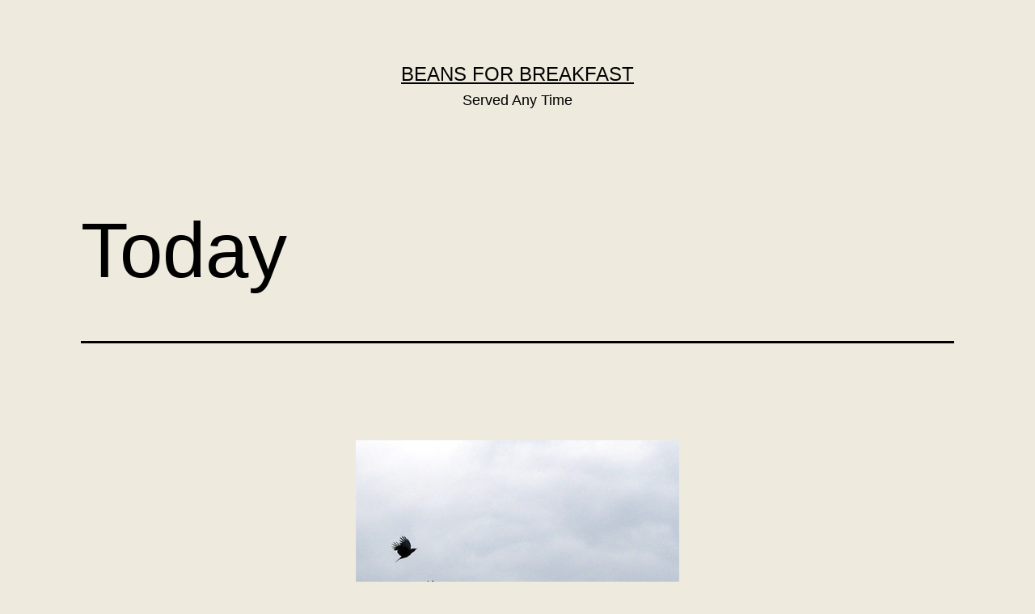

--- FILE ---
content_type: text/html; charset=UTF-8
request_url: http://www.beansforbreakfast.com/before/001507
body_size: 7384
content:
<!doctype html>
<html lang="en-US" >
<head>
	<meta charset="UTF-8" />
	<meta name="viewport" content="width=device-width, initial-scale=1" />
	<title>Today &#8211; Beans for Breakfast</title>
<link rel='dns-prefetch' href='//s.w.org' />
<link rel="alternate" type="application/rss+xml" title="Beans for Breakfast &raquo; Feed" href="http://www.beansforbreakfast.com/feed" />
<link rel="alternate" type="application/rss+xml" title="Beans for Breakfast &raquo; Comments Feed" href="http://www.beansforbreakfast.com/comments/feed" />
<link rel="alternate" type="application/rss+xml" title="Beans for Breakfast &raquo; Today Comments Feed" href="http://www.beansforbreakfast.com/before/001507/feed" />
		<script>
			window._wpemojiSettings = {"baseUrl":"https:\/\/s.w.org\/images\/core\/emoji\/13.0.1\/72x72\/","ext":".png","svgUrl":"https:\/\/s.w.org\/images\/core\/emoji\/13.0.1\/svg\/","svgExt":".svg","source":{"concatemoji":"http:\/\/www.beansforbreakfast.com\/wp-includes\/js\/wp-emoji-release.min.js?ver=5.6.16"}};
			!function(e,a,t){var n,r,o,i=a.createElement("canvas"),p=i.getContext&&i.getContext("2d");function s(e,t){var a=String.fromCharCode;p.clearRect(0,0,i.width,i.height),p.fillText(a.apply(this,e),0,0);e=i.toDataURL();return p.clearRect(0,0,i.width,i.height),p.fillText(a.apply(this,t),0,0),e===i.toDataURL()}function c(e){var t=a.createElement("script");t.src=e,t.defer=t.type="text/javascript",a.getElementsByTagName("head")[0].appendChild(t)}for(o=Array("flag","emoji"),t.supports={everything:!0,everythingExceptFlag:!0},r=0;r<o.length;r++)t.supports[o[r]]=function(e){if(!p||!p.fillText)return!1;switch(p.textBaseline="top",p.font="600 32px Arial",e){case"flag":return s([127987,65039,8205,9895,65039],[127987,65039,8203,9895,65039])?!1:!s([55356,56826,55356,56819],[55356,56826,8203,55356,56819])&&!s([55356,57332,56128,56423,56128,56418,56128,56421,56128,56430,56128,56423,56128,56447],[55356,57332,8203,56128,56423,8203,56128,56418,8203,56128,56421,8203,56128,56430,8203,56128,56423,8203,56128,56447]);case"emoji":return!s([55357,56424,8205,55356,57212],[55357,56424,8203,55356,57212])}return!1}(o[r]),t.supports.everything=t.supports.everything&&t.supports[o[r]],"flag"!==o[r]&&(t.supports.everythingExceptFlag=t.supports.everythingExceptFlag&&t.supports[o[r]]);t.supports.everythingExceptFlag=t.supports.everythingExceptFlag&&!t.supports.flag,t.DOMReady=!1,t.readyCallback=function(){t.DOMReady=!0},t.supports.everything||(n=function(){t.readyCallback()},a.addEventListener?(a.addEventListener("DOMContentLoaded",n,!1),e.addEventListener("load",n,!1)):(e.attachEvent("onload",n),a.attachEvent("onreadystatechange",function(){"complete"===a.readyState&&t.readyCallback()})),(n=t.source||{}).concatemoji?c(n.concatemoji):n.wpemoji&&n.twemoji&&(c(n.twemoji),c(n.wpemoji)))}(window,document,window._wpemojiSettings);
		</script>
		<style>
img.wp-smiley,
img.emoji {
	display: inline !important;
	border: none !important;
	box-shadow: none !important;
	height: 1em !important;
	width: 1em !important;
	margin: 0 .07em !important;
	vertical-align: -0.1em !important;
	background: none !important;
	padding: 0 !important;
}
</style>
	<link rel='stylesheet' id='wp-block-library-css'  href='http://www.beansforbreakfast.com/wp-includes/css/dist/block-library/style.min.css?ver=5.6.16' media='all' />
<link rel='stylesheet' id='wp-block-library-theme-css'  href='http://www.beansforbreakfast.com/wp-includes/css/dist/block-library/theme.min.css?ver=5.6.16' media='all' />
<link rel='stylesheet' id='twenty-twenty-one-style-css'  href='http://www.beansforbreakfast.com/wp-content/themes/twentytwentyone/style.css?ver=1.1' media='all' />
<style id='twenty-twenty-one-style-inline-css'>
:root{--global--color-background: #eeeadd;--global--color-primary: #000;--global--color-secondary: #000;--button--color-background: #000;--button--color-text-hover: #000;}
</style>
<link rel='stylesheet' id='twenty-twenty-one-print-style-css'  href='http://www.beansforbreakfast.com/wp-content/themes/twentytwentyone/assets/css/print.css?ver=1.1' media='print' />
<link rel="https://api.w.org/" href="http://www.beansforbreakfast.com/wp-json/" /><link rel="alternate" type="application/json" href="http://www.beansforbreakfast.com/wp-json/wp/v2/posts/455" /><link rel="EditURI" type="application/rsd+xml" title="RSD" href="http://www.beansforbreakfast.com/xmlrpc.php?rsd" />
<link rel="wlwmanifest" type="application/wlwmanifest+xml" href="http://www.beansforbreakfast.com/wp-includes/wlwmanifest.xml" /> 
<meta name="generator" content="WordPress 5.6.16" />
<link rel="canonical" href="http://www.beansforbreakfast.com/before/001507" />
<link rel='shortlink' href='http://www.beansforbreakfast.com/?p=455' />
<link rel="alternate" type="application/json+oembed" href="http://www.beansforbreakfast.com/wp-json/oembed/1.0/embed?url=http%3A%2F%2Fwww.beansforbreakfast.com%2Fbefore%2F001507" />
<link rel="alternate" type="text/xml+oembed" href="http://www.beansforbreakfast.com/wp-json/oembed/1.0/embed?url=http%3A%2F%2Fwww.beansforbreakfast.com%2Fbefore%2F001507&#038;format=xml" />
<style id="custom-background-css">
body.custom-background { background-color: #eeeadd; }
</style>
	</head>

<body class="post-template-default single single-post postid-455 single-format-standard custom-background wp-embed-responsive is-light-theme has-background-white no-js singular">
<div id="page" class="site">
	<a class="skip-link screen-reader-text" href="#content">Skip to content</a>

	
<header id="masthead" class="site-header has-title-and-tagline" role="banner">

	

<div class="site-branding">

	
						<p class="site-title"><a href="http://www.beansforbreakfast.com/">Beans for Breakfast</a></p>
			
			<p class="site-description">
			Served Any Time		</p>
	</div><!-- .site-branding -->
	

</header><!-- #masthead -->

	<div id="content" class="site-content">
		<div id="primary" class="content-area">
			<main id="main" class="site-main" role="main">

<article id="post-455" class="post-455 post type-post status-publish format-standard hentry category-before entry">

	<header class="entry-header alignwide">
		<h1 class="entry-title">Today</h1>			</header>

	<div class="entry-content">
		<p><center><img src="http://www.struat.com/here/eagle.jpg" class="photo" hieght="300" width="400" /></center></p>
<p class="caption">Southworth Ferry Terminal</p>
<p>I bought a bicycle from a man in Port Orchard today.  I gave it a test ride and loaded it into the back of my borrowed big SUV.  The bike&#8217;s old owner had a  big friendly poodle, who had to wear an old sock over an injured back leg.</p>
<p>The radio came on when I turned the ignition.  It was a Radiohead song, which sustained itself for five miles, until I reached the ferry dock, ending as I shut off the engine.</p>
<hr />
<p>There was an hour&#8217;s wait for the next boat.  A sugar craving led me to wander away from the dock in search of a convenience store.</p>
<p>I stopped on the way back to watch goats eat the grass around the &#8220;Welcome to Southworth&#8221; sign.  A man pulled over across the street and asked me, &#8220;Where is Manchester?&#8221;</p>
<p>I resisted my impulse to recite, &#8220;Across the Atlantic Sea,&#8221; a lyric from Hair.  &#8220;I don&#8217;t know.  Sorry.&#8221;</p>
<p>The goats wandered away, so I headed back toward the car.  The ferry workers were at the fare booth teasing each other about how many dates they had.</p>
<hr />
<p>The ferry arrived soon enough.  Workers in orange vests directed traffic off the boat &#8211; pedestrians first, then cars.</p>
<p>The deck was cleared and the row of cars that were headed for Vashon Island were coaxed on board.  Vashon Island is the first stop, but the fare is higher than the longer trip to West Seattle.</p>
<p>I looked over the cars that were passing by.  A bald eagle glided out over the water toward the dock.  (There was a scurry of excitement in the cars parked around me.)  A crow flew in and took a couple of swipes at the eagle.  The eagle circled back and gave the crow the evil eye; and you&#8217;ve never seen the evil eye until you&#8217;ve seen it given by a bald eagle.  The crow cackled.  It was a draw.  The eagle flew low over the dock, maybe 100 feet overhead, and perched itself in the trees on the other side of the ferry terminal.</p>
<p>The ferry ride was uneventful.  I drove back into downtown on the Alaskan Way viaduct.  It turns out that this is the best way to get a grasp of Seattle&#8217;s skyline &#8211; coming from the south, driving just above street level.</p>
<hr />
<p>It&#8217;s not important what I was thinking after I noticed that the fuel gauge was pointed below <em>E</em>.  What&#8217;s important is I&#8217;m here now and the biggest story is still the price of gas.  The car didn&#8217;t putter to a stop on the slopes of Seneca Street.</p>
<hr />
<p>Across another body of water, by bridge this time, to my sister&#8217;s house, where the kids have access to more Silly-Putty than you&#8217;ve ever seen.  It turns out that, these days, Silly-Putty won&#8217;t pull an impression off of newspaper.  Apparently Silly-Putty didn&#8217;t changed their formula; the papers changed theirs&#8217;.  I think it might have something to do with <acronym title="Digital Rights Management">DRM</acronym>?</p>
	</div><!-- .entry-content -->

	<footer class="entry-footer default-max-width">
		<div class="posted-by"><span class="posted-on">Published <time class="entry-date published updated" datetime="2003-06-20T00:49:56-07:00">June 20, 2003</time></span><span class="byline">By <a href="http://www.beansforbreakfast.com/author/jeff" rel="author">Jeff</a></span></div><div class="post-taxonomies"><span class="cat-links">Categorized as <a href="http://www.beansforbreakfast.com/category/before" rel="category tag">Before</a> </span></div>	</footer><!-- .entry-footer -->

				
</article><!-- #post-455 -->

<div id="comments" class="comments-area default-max-width ">

			<h2 class="comments-title">
							5 comments					</h2><!-- .comments-title -->

		<ol class="comment-list">
					<li id="comment-276" class="comment even thread-even depth-1">
			<article id="div-comment-276" class="comment-body">
				<footer class="comment-meta">
					<div class="comment-author vcard">
												<b class="fn"><a href='http://www.tandoku.com' rel='external nofollow ugc' class='url'>Tom Harpel</a></b> <span class="says">says:</span>					</div><!-- .comment-author -->

					<div class="comment-metadata">
						<a href="http://www.beansforbreakfast.com/before/001507#comment-276"><time datetime="2003-06-20T10:37:04-07:00">June 20, 2003 at 10:37 am</time></a>					</div><!-- .comment-metadata -->

									</footer><!-- .comment-meta -->

				<div class="comment-content">
					<p>&lt;applause /&gt;</p>
<p>Great entry, Jeff. Let me know if you want to ride bikes around the city sometime.</p>
				</div><!-- .comment-content -->

							</article><!-- .comment-body -->
		</li><!-- #comment-## -->
		<li id="comment-277" class="comment odd alt thread-odd thread-alt depth-1">
			<article id="div-comment-277" class="comment-body">
				<footer class="comment-meta">
					<div class="comment-author vcard">
												<b class="fn"><a href='http://klondikekate.bloggage.com/' rel='external nofollow ugc' class='url'>Kate S.</a></b> <span class="says">says:</span>					</div><!-- .comment-author -->

					<div class="comment-metadata">
						<a href="http://www.beansforbreakfast.com/before/001507#comment-277"><time datetime="2003-06-21T16:14:27-07:00">June 21, 2003 at 4:14 pm</time></a>					</div><!-- .comment-metadata -->

									</footer><!-- .comment-meta -->

				<div class="comment-content">
					<p>As you are probably aware since you are a resident of the Great Northwest, the Native tribes up here believe that the crows are their ancestors&#8217; spirits, come back to keep an eye on things. So, it is a tense and entertaining moment for me to watch &#8220;Grandfather crow&#8221; and the reigning American symbol getting testy territorial with each other as they occassionally mix it up. Good picture! (I simply MUST figure out how to work this camcorder do-hicky, so I can &#8220;still shot&#8221; some of the wildlife that traipse through here on a regular basis, to post to my blog&#8230;.ugh: technology. Jeez, I AM a Ludite.)</p>
				</div><!-- .comment-content -->

							</article><!-- .comment-body -->
		</li><!-- #comment-## -->
		<li id="comment-278" class="comment even thread-even depth-1">
			<article id="div-comment-278" class="comment-body">
				<footer class="comment-meta">
					<div class="comment-author vcard">
												<b class="fn"><a href='http://www.struat.com/here/' rel='external nofollow ugc' class='url'>Jeff</a></b> <span class="says">says:</span>					</div><!-- .comment-author -->

					<div class="comment-metadata">
						<a href="http://www.beansforbreakfast.com/before/001507#comment-278"><time datetime="2003-06-22T11:19:48-07:00">June 22, 2003 at 11:19 am</time></a>					</div><!-- .comment-metadata -->

									</footer><!-- .comment-meta -->

				<div class="comment-content">
					<p>That&#8217;s a good observation, Kate.</p>
				</div><!-- .comment-content -->

							</article><!-- .comment-body -->
		</li><!-- #comment-## -->
		<li id="comment-279" class="comment odd alt thread-odd thread-alt depth-1">
			<article id="div-comment-279" class="comment-body">
				<footer class="comment-meta">
					<div class="comment-author vcard">
												<b class="fn"><a href='http://flipdingo.com' rel='external nofollow ugc' class='url'>John</a></b> <span class="says">says:</span>					</div><!-- .comment-author -->

					<div class="comment-metadata">
						<a href="http://www.beansforbreakfast.com/before/001507#comment-279"><time datetime="2003-06-23T00:13:26-07:00">June 23, 2003 at 12:13 am</time></a>					</div><!-- .comment-metadata -->

									</footer><!-- .comment-meta -->

				<div class="comment-content">
					<p>Great shot. I need to grease up my bike and start riding it around again.</p>
				</div><!-- .comment-content -->

							</article><!-- .comment-body -->
		</li><!-- #comment-## -->
		<li id="comment-280" class="trackback even thread-even depth-1">
			<div class="comment-body">
				Pingback: <a href='http://electrolicious.com/archives/2003_06.html#004135' rel='external nofollow ugc' class='url'>Electrolicious</a> 			</div>
		</li><!-- #comment-## -->
		</ol><!-- .comment-list -->

		
			
		<div id="respond" class="comment-respond">
		<h2 id="reply-title" class="comment-reply-title">Leave a comment <small><a rel="nofollow" id="cancel-comment-reply-link" href="/before/001507#respond" style="display:none;">Cancel reply</a></small></h2><form action="http://www.beansforbreakfast.com/wp-comments-post.php" method="post" id="commentform" class="comment-form" novalidate><p class="comment-notes"><span id="email-notes">Your email address will not be published.</span> Required fields are marked <span class="required">*</span></p><p class="comment-form-comment"><label for="comment">Comment</label> <textarea id="comment" name="comment" cols="45" rows="5" maxlength="65525" required="required"></textarea></p><p class="comment-form-author"><label for="author">Name <span class="required">*</span></label> <input id="author" name="author" type="text" value="" size="30" maxlength="245" required='required' /></p>
<p class="comment-form-email"><label for="email">Email <span class="required">*</span></label> <input id="email" name="email" type="email" value="" size="30" maxlength="100" aria-describedby="email-notes" required='required' /></p>
<p class="comment-form-url"><label for="url">Website</label> <input id="url" name="url" type="url" value="" size="30" maxlength="200" /></p>
<p class="comment-form-cookies-consent"><input id="wp-comment-cookies-consent" name="wp-comment-cookies-consent" type="checkbox" value="yes" /> <label for="wp-comment-cookies-consent">Save my name, email, and website in this browser for the next time I comment.</label></p>
<p class="form-submit"><input name="submit" type="submit" id="submit" class="submit" value="Post Comment" /> <input type='hidden' name='comment_post_ID' value='455' id='comment_post_ID' />
<input type='hidden' name='comment_parent' id='comment_parent' value='0' />
</p><p style="display: none;"><input type="hidden" id="akismet_comment_nonce" name="akismet_comment_nonce" value="fb6db47487" /></p><input type="hidden" id="ak_js" name="ak_js" value="122"/><textarea name="ak_hp_textarea" cols="45" rows="8" maxlength="100" style="display: none !important;"></textarea></form>	</div><!-- #respond -->
	
</div><!-- #comments -->

	<nav class="navigation post-navigation" role="navigation" aria-label="Posts">
		<h2 class="screen-reader-text">Post navigation</h2>
		<div class="nav-links"><div class="nav-previous"><a href="http://www.beansforbreakfast.com/before/001501" rel="prev"><p class="meta-nav"><svg class="svg-icon" width="24" height="24" aria-hidden="true" role="img" focusable="false" viewBox="0 0 24 24" fill="none" xmlns="http://www.w3.org/2000/svg"><path fill-rule="evenodd" clip-rule="evenodd" d="M20 13v-2H8l4-4-1-2-7 7 7 7 1-2-4-4z" fill="currentColor"/></svg>Previous post</p><p class="post-title">Seattle Photologger Meet</p></a></div><div class="nav-next"><a href="http://www.beansforbreakfast.com/before/001509" rel="next"><p class="meta-nav">Next post<svg class="svg-icon" width="24" height="24" aria-hidden="true" role="img" focusable="false" viewBox="0 0 24 24" fill="none" xmlns="http://www.w3.org/2000/svg"><path fill-rule="evenodd" clip-rule="evenodd" d="m4 13v-2h12l-4-4 1-2 7 7-7 7-1-2 4-4z" fill="currentColor"/></svg></p><p class="post-title">Critters</p></a></div></div>
	</nav>			</main><!-- #main -->
		</div><!-- #primary -->
	</div><!-- #content -->

	
	<aside class="widget-area">
		<section id="archives-3" class="widget widget_archive"><h2 class="widget-title">Archives</h2><nav role="navigation" aria-label="Archives">
			<ul>
					<li><a href='http://www.beansforbreakfast.com/2016/06'>June 2016</a></li>
	<li><a href='http://www.beansforbreakfast.com/2016/02'>February 2016</a></li>
	<li><a href='http://www.beansforbreakfast.com/2015/10'>October 2015</a></li>
	<li><a href='http://www.beansforbreakfast.com/2015/08'>August 2015</a></li>
	<li><a href='http://www.beansforbreakfast.com/2015/01'>January 2015</a></li>
	<li><a href='http://www.beansforbreakfast.com/2014/08'>August 2014</a></li>
	<li><a href='http://www.beansforbreakfast.com/2014/05'>May 2014</a></li>
	<li><a href='http://www.beansforbreakfast.com/2013/12'>December 2013</a></li>
	<li><a href='http://www.beansforbreakfast.com/2013/11'>November 2013</a></li>
	<li><a href='http://www.beansforbreakfast.com/2013/09'>September 2013</a></li>
	<li><a href='http://www.beansforbreakfast.com/2013/08'>August 2013</a></li>
	<li><a href='http://www.beansforbreakfast.com/2013/07'>July 2013</a></li>
	<li><a href='http://www.beansforbreakfast.com/2013/06'>June 2013</a></li>
	<li><a href='http://www.beansforbreakfast.com/2013/05'>May 2013</a></li>
	<li><a href='http://www.beansforbreakfast.com/2013/02'>February 2013</a></li>
	<li><a href='http://www.beansforbreakfast.com/2013/01'>January 2013</a></li>
	<li><a href='http://www.beansforbreakfast.com/2012/09'>September 2012</a></li>
	<li><a href='http://www.beansforbreakfast.com/2012/08'>August 2012</a></li>
	<li><a href='http://www.beansforbreakfast.com/2012/07'>July 2012</a></li>
	<li><a href='http://www.beansforbreakfast.com/2012/06'>June 2012</a></li>
	<li><a href='http://www.beansforbreakfast.com/2012/05'>May 2012</a></li>
	<li><a href='http://www.beansforbreakfast.com/2012/04'>April 2012</a></li>
	<li><a href='http://www.beansforbreakfast.com/2012/03'>March 2012</a></li>
	<li><a href='http://www.beansforbreakfast.com/2012/02'>February 2012</a></li>
	<li><a href='http://www.beansforbreakfast.com/2011/09'>September 2011</a></li>
	<li><a href='http://www.beansforbreakfast.com/2011/07'>July 2011</a></li>
	<li><a href='http://www.beansforbreakfast.com/2011/06'>June 2011</a></li>
	<li><a href='http://www.beansforbreakfast.com/2011/02'>February 2011</a></li>
	<li><a href='http://www.beansforbreakfast.com/2010/12'>December 2010</a></li>
	<li><a href='http://www.beansforbreakfast.com/2010/11'>November 2010</a></li>
	<li><a href='http://www.beansforbreakfast.com/2010/09'>September 2010</a></li>
	<li><a href='http://www.beansforbreakfast.com/2010/05'>May 2010</a></li>
	<li><a href='http://www.beansforbreakfast.com/2009/12'>December 2009</a></li>
	<li><a href='http://www.beansforbreakfast.com/2009/10'>October 2009</a></li>
	<li><a href='http://www.beansforbreakfast.com/2009/03'>March 2009</a></li>
	<li><a href='http://www.beansforbreakfast.com/2008/10'>October 2008</a></li>
	<li><a href='http://www.beansforbreakfast.com/2008/08'>August 2008</a></li>
	<li><a href='http://www.beansforbreakfast.com/2008/07'>July 2008</a></li>
	<li><a href='http://www.beansforbreakfast.com/2008/04'>April 2008</a></li>
	<li><a href='http://www.beansforbreakfast.com/2008/01'>January 2008</a></li>
	<li><a href='http://www.beansforbreakfast.com/2007/12'>December 2007</a></li>
	<li><a href='http://www.beansforbreakfast.com/2007/11'>November 2007</a></li>
	<li><a href='http://www.beansforbreakfast.com/2007/10'>October 2007</a></li>
	<li><a href='http://www.beansforbreakfast.com/2007/09'>September 2007</a></li>
	<li><a href='http://www.beansforbreakfast.com/2007/08'>August 2007</a></li>
	<li><a href='http://www.beansforbreakfast.com/2007/07'>July 2007</a></li>
	<li><a href='http://www.beansforbreakfast.com/2007/06'>June 2007</a></li>
	<li><a href='http://www.beansforbreakfast.com/2007/05'>May 2007</a></li>
	<li><a href='http://www.beansforbreakfast.com/2007/03'>March 2007</a></li>
	<li><a href='http://www.beansforbreakfast.com/2007/02'>February 2007</a></li>
	<li><a href='http://www.beansforbreakfast.com/2006/12'>December 2006</a></li>
	<li><a href='http://www.beansforbreakfast.com/2006/11'>November 2006</a></li>
	<li><a href='http://www.beansforbreakfast.com/2006/10'>October 2006</a></li>
	<li><a href='http://www.beansforbreakfast.com/2006/09'>September 2006</a></li>
	<li><a href='http://www.beansforbreakfast.com/2006/08'>August 2006</a></li>
	<li><a href='http://www.beansforbreakfast.com/2006/07'>July 2006</a></li>
	<li><a href='http://www.beansforbreakfast.com/2006/05'>May 2006</a></li>
	<li><a href='http://www.beansforbreakfast.com/2006/04'>April 2006</a></li>
	<li><a href='http://www.beansforbreakfast.com/2006/03'>March 2006</a></li>
	<li><a href='http://www.beansforbreakfast.com/2006/02'>February 2006</a></li>
	<li><a href='http://www.beansforbreakfast.com/2006/01'>January 2006</a></li>
	<li><a href='http://www.beansforbreakfast.com/2005/12'>December 2005</a></li>
	<li><a href='http://www.beansforbreakfast.com/2005/11'>November 2005</a></li>
	<li><a href='http://www.beansforbreakfast.com/2005/10'>October 2005</a></li>
	<li><a href='http://www.beansforbreakfast.com/2005/08'>August 2005</a></li>
	<li><a href='http://www.beansforbreakfast.com/2005/07'>July 2005</a></li>
	<li><a href='http://www.beansforbreakfast.com/2005/06'>June 2005</a></li>
	<li><a href='http://www.beansforbreakfast.com/2005/05'>May 2005</a></li>
	<li><a href='http://www.beansforbreakfast.com/2005/04'>April 2005</a></li>
	<li><a href='http://www.beansforbreakfast.com/2005/03'>March 2005</a></li>
	<li><a href='http://www.beansforbreakfast.com/2005/02'>February 2005</a></li>
	<li><a href='http://www.beansforbreakfast.com/2005/01'>January 2005</a></li>
	<li><a href='http://www.beansforbreakfast.com/2004/12'>December 2004</a></li>
	<li><a href='http://www.beansforbreakfast.com/2004/11'>November 2004</a></li>
	<li><a href='http://www.beansforbreakfast.com/2004/10'>October 2004</a></li>
	<li><a href='http://www.beansforbreakfast.com/2004/09'>September 2004</a></li>
	<li><a href='http://www.beansforbreakfast.com/2004/08'>August 2004</a></li>
	<li><a href='http://www.beansforbreakfast.com/2004/07'>July 2004</a></li>
	<li><a href='http://www.beansforbreakfast.com/2004/06'>June 2004</a></li>
	<li><a href='http://www.beansforbreakfast.com/2004/05'>May 2004</a></li>
	<li><a href='http://www.beansforbreakfast.com/2004/04'>April 2004</a></li>
	<li><a href='http://www.beansforbreakfast.com/2004/03'>March 2004</a></li>
	<li><a href='http://www.beansforbreakfast.com/2004/02'>February 2004</a></li>
	<li><a href='http://www.beansforbreakfast.com/2004/01'>January 2004</a></li>
	<li><a href='http://www.beansforbreakfast.com/2003/12'>December 2003</a></li>
	<li><a href='http://www.beansforbreakfast.com/2003/11'>November 2003</a></li>
	<li><a href='http://www.beansforbreakfast.com/2003/10'>October 2003</a></li>
	<li><a href='http://www.beansforbreakfast.com/2003/09'>September 2003</a></li>
	<li><a href='http://www.beansforbreakfast.com/2003/08'>August 2003</a></li>
	<li><a href='http://www.beansforbreakfast.com/2003/07'>July 2003</a></li>
	<li><a href='http://www.beansforbreakfast.com/2003/06'>June 2003</a></li>
	<li><a href='http://www.beansforbreakfast.com/2003/05'>May 2003</a></li>
	<li><a href='http://www.beansforbreakfast.com/2003/04'>April 2003</a></li>
	<li><a href='http://www.beansforbreakfast.com/2003/03'>March 2003</a></li>
	<li><a href='http://www.beansforbreakfast.com/2003/02'>February 2003</a></li>
	<li><a href='http://www.beansforbreakfast.com/2003/01'>January 2003</a></li>
	<li><a href='http://www.beansforbreakfast.com/2002/12'>December 2002</a></li>
	<li><a href='http://www.beansforbreakfast.com/2002/11'>November 2002</a></li>
	<li><a href='http://www.beansforbreakfast.com/2002/10'>October 2002</a></li>
	<li><a href='http://www.beansforbreakfast.com/2002/09'>September 2002</a></li>
	<li><a href='http://www.beansforbreakfast.com/2002/08'>August 2002</a></li>
	<li><a href='http://www.beansforbreakfast.com/2002/07'>July 2002</a></li>
	<li><a href='http://www.beansforbreakfast.com/2002/06'>June 2002</a></li>
	<li><a href='http://www.beansforbreakfast.com/2002/05'>May 2002</a></li>
	<li><a href='http://www.beansforbreakfast.com/2002/04'>April 2002</a></li>
	<li><a href='http://www.beansforbreakfast.com/2002/03'>March 2002</a></li>
	<li><a href='http://www.beansforbreakfast.com/2002/02'>February 2002</a></li>
	<li><a href='http://www.beansforbreakfast.com/2002/01'>January 2002</a></li>
	<li><a href='http://www.beansforbreakfast.com/2001/12'>December 2001</a></li>
	<li><a href='http://www.beansforbreakfast.com/2001/11'>November 2001</a></li>
	<li><a href='http://www.beansforbreakfast.com/2001/10'>October 2001</a></li>
	<li><a href='http://www.beansforbreakfast.com/2001/09'>September 2001</a></li>
	<li><a href='http://www.beansforbreakfast.com/2001/08'>August 2001</a></li>
	<li><a href='http://www.beansforbreakfast.com/2001/07'>July 2001</a></li>
	<li><a href='http://www.beansforbreakfast.com/2001/06'>June 2001</a></li>
	<li><a href='http://www.beansforbreakfast.com/2001/05'>May 2001</a></li>
	<li><a href='http://www.beansforbreakfast.com/2001/04'>April 2001</a></li>
	<li><a href='http://www.beansforbreakfast.com/2001/03'>March 2001</a></li>
	<li><a href='http://www.beansforbreakfast.com/2001/02'>February 2001</a></li>
	<li><a href='http://www.beansforbreakfast.com/2001/01'>January 2001</a></li>
	<li><a href='http://www.beansforbreakfast.com/2000/12'>December 2000</a></li>
	<li><a href='http://www.beansforbreakfast.com/2000/11'>November 2000</a></li>
			</ul>

			</nav></section>	</aside><!-- .widget-area -->


	<footer id="colophon" class="site-footer" role="contentinfo">

				<div class="site-info">
			<div class="site-name">
																						<a href="http://www.beansforbreakfast.com/">Beans for Breakfast</a>
																		</div><!-- .site-name -->
			<div class="powered-by">
				Proudly powered by <a href="https://wordpress.org/">WordPress</a>.			</div><!-- .powered-by -->

		</div><!-- .site-info -->
	</footer><!-- #colophon -->

</div><!-- #page -->

<script>document.body.classList.remove("no-js");</script>	<script>
	if ( -1 !== navigator.userAgent.indexOf( 'MSIE' ) || -1 !== navigator.appVersion.indexOf( 'Trident/' ) ) {
		document.body.classList.add( 'is-IE' );
	}
	</script>
	<script id='twenty-twenty-one-ie11-polyfills-js-after'>
( Element.prototype.matches && Element.prototype.closest && window.NodeList && NodeList.prototype.forEach ) || document.write( '<script src="http://www.beansforbreakfast.com/wp-content/themes/twentytwentyone/assets/js/polyfills.js?ver=1.1"></scr' + 'ipt>' );
</script>
<script src='http://www.beansforbreakfast.com/wp-content/themes/twentytwentyone/assets/js/responsive-embeds.js?ver=1.1' id='twenty-twenty-one-responsive-embeds-script-js'></script>
<script src='http://www.beansforbreakfast.com/wp-includes/js/wp-embed.min.js?ver=5.6.16' id='wp-embed-js'></script>
<script async="async" src='http://www.beansforbreakfast.com/wp-content/plugins/akismet/_inc/form.js?ver=4.1.8' id='akismet-form-js'></script>
	<script>
	/(trident|msie)/i.test(navigator.userAgent)&&document.getElementById&&window.addEventListener&&window.addEventListener("hashchange",(function(){var t,e=location.hash.substring(1);/^[A-z0-9_-]+$/.test(e)&&(t=document.getElementById(e))&&(/^(?:a|select|input|button|textarea)$/i.test(t.tagName)||(t.tabIndex=-1),t.focus())}),!1);
	</script>
	
</body>
</html>
